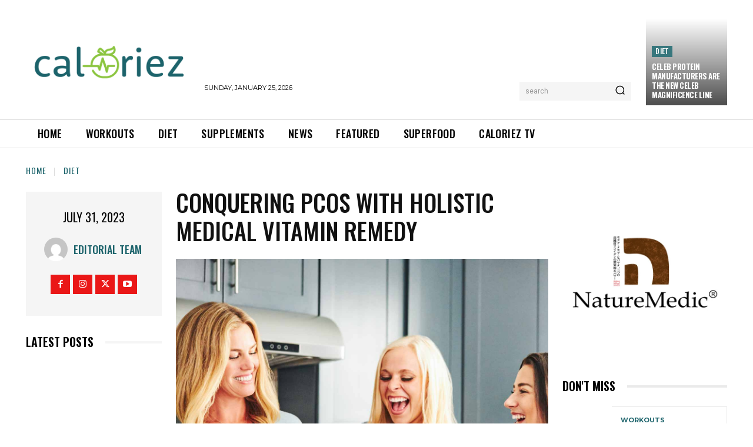

--- FILE ---
content_type: text/css
request_url: https://caloriez.net/wp-content/plugins/youtube-feed-pro/css/sb-youtube.min.css?ver=1.1.2
body_size: 7604
content:
/**************/
/*** LAYOUT ***/
/**************/

/* Feed container */
[id^=sb_youtube_].sb_youtube {
    width: 100%;
    margin: 0 auto;
    padding: 0;
    -webkit-box-sizing: border-box;
    -moz-box-sizing: border-box;
    box-sizing: border-box;
}
[id^=sb_youtube_].sb_youtube * {
    -webkit-box-sizing: border-box;
    -moz-box-sizing: border-box;
    box-sizing: border-box
}
[id^=sb_youtube_].sb_youtube:after,
[id^=sb_youtube_].sb_youtube .sbi_inner_item:after{
    content: "";
    display: table;
    clear: both;
}

/*********************/
/*** STYLE OPTIONS ***/
/*********************/
[id^=sb_youtube_].sb_youtube.sby_fixed_height{
    overflow: hidden;
    overflow-y: auto;
    -webkit-box-sizing: border-box;
    -moz-box-sizing: border-box;
    box-sizing: border-box;
}
[id^=sb_youtube_].sb_youtube .sby_items_wrap{
    width: 100%;
    float: left;
    line-height: 0;
    font-size: 13px;

    -webkit-box-sizing: border-box;
    -moz-box-sizing: border-box;
    box-sizing: border-box;
}

/* Items */
[id^=sb_youtube_].sb_youtube .sby_items_wrap .sby_item,
[id^=sb_youtube_].sb_youtube .sby_player_outer_wrap .sby_video_thumbnail_wrap,
[id^=sb_youtube_].sb_youtube .sby_player_wrap{
    display: -moz-inline-stack;
    display: inline-block;
    vertical-align: top;
    zoom: 1;
    *display: inline;

    max-height: 3000px;
    padding: inherit !important;
    text-decoration: none;
    opacity: 1;
    overflow: hidden;

    -webkit-box-sizing: border-box;
    -moz-box-sizing: border-box;
    box-sizing: border-box;

    -webkit-transition: all 0.5s ease;
    -moz-transition: all 0.5s ease;
    -o-transition: all 0.5s ease;
    -ms-transition: all 0.5s ease;
    transition: all 0.5s ease;
}
[id^=sb_youtube_].sb_youtube .sby_items_wrap .sby_item.sby_no_margin {
    margin: 0 !important;
}
/* Transition items in */
[id^=sb_youtube_].sb_youtube .sby_items_wrap .sby_item.sby_transition{
    opacity: 0;
    max-height: 0;
}

/* Cols */
[id^=sb_youtube_].sb_youtube.sby_col_0 .sby_items_wrap .sby_item{ width: 100%; }
[id^=sb_youtube_].sb_youtube.sby_col_1 .sby_items_wrap .sby_item{ width: 100%; }
[id^=sb_youtube_].sb_youtube.sby_col_2 .sby_items_wrap .sby_item{ width: 50%; }
[id^=sb_youtube_].sb_youtube.sby_col_3 .sby_items_wrap .sby_item{ width: 33.33%; }
[id^=sb_youtube_].sb_youtube.sby_col_4 .sby_items_wrap .sby_item{ width: 25%; }
[id^=sb_youtube_].sb_youtube.sby_col_5 .sby_items_wrap .sby_item{ width: 20%; }
[id^=sb_youtube_].sb_youtube.sby_col_6 .sby_items_wrap .sby_item{ width: 16.66%; }
[id^=sb_youtube_].sb_youtube.sby_col_7 .sby_items_wrap .sby_item{ width: 14.28%; }
[id^=sb_youtube_].sb_youtube.sby_col_8 .sby_items_wrap .sby_item{ width: 12.5%; }
[id^=sb_youtube_].sb_youtube.sby_col_9 .sby_items_wrap .sby_item{ width: 11.11%; }
[id^=sb_youtube_].sb_youtube.sby_col_10 .sby_items_wrap .sby_item{ width: 10%; }

/* Disable mobile layout */
/*
[id^=sb_youtube_].sb_youtube.sby_col_1.sby_disable_mobile .sby_items_wrap .sby_item{ width: 100%; }
[id^=sb_youtube_].sb_youtube.sby_col_2.sby_disable_mobile .sby_items_wrap .sby_item{ width: 50%; }
[id^=sb_youtube_].sb_youtube.sby_col_3.sby_disable_mobile .sby_items_wrap .sby_item{ width: 33.33%; }
[id^=sb_youtube_].sb_youtube.sby_col_4.sby_disable_mobile .sby_items_wrap .sby_item{ width: 25%; }
[id^=sb_youtube_].sb_youtube.sby_col_5.sby_disable_mobile .sby_items_wrap .sby_item{ width: 20%; }
[id^=sb_youtube_].sb_youtube.sby_col_6.sby_disable_mobile .sby_items_wrap .sby_item{ width: 16.66%; }
[id^=sb_youtube_].sb_youtube.sby_col_7.sby_disable_mobile .sby_items_wrap .sby_item{ width: 14.28%; }
[id^=sb_youtube_].sb_youtube.sby_col_8.sby_disable_mobile .sby_items_wrap .sby_item{ width: 12.5%; }
[id^=sb_youtube_].sb_youtube.sby_col_9.sby_disable_mobile .sby_items_wrap .sby_item{ width: 11.11%; }
[id^=sb_youtube_].sb_youtube.sby_col_10.sby_disable_mobile .sby_items_wrap .sby_item{ width: 10%; }
*/
/* Photos */
.sby-screenreader{text-indent: -9999px !important;display: block !important;width: 0 !important;height: 0 !important;line-height: 0 !important;}
[id^=sb_youtube_].sb_youtube .sby_video_thumbnail_wrap,
#sby_lightbox .sby_lb_video_thumbnail_wrap,
[id^=sb_youtube_].sb_youtube .sby_player_outer_wrap {
    box-sizing: border-box;
    width: 100%;
    position: relative;
    float: left;
}
[id^=sb_youtube_].sb_youtube .sby_video_thumbnail,
#sby_lightbox .sby_lb_video_thumbnail,
#sby_lightbox .sby_video_thumbnail{
    display: block;
    position: relative;
    text-decoration: none;
    line-height: 0;
    z-index: 5;
}
[id^=sb_youtube_].sb_youtube .sby_video_thumbnail img,
#sby_lightbox .sby_video_thumbnail img{
    width: 100%;
    height: auto;
    border-radius: 0;
}
[id^=sb_youtube_].sb_youtube .sby_link{
    display: none;
    position: absolute;
    z-index: 1;
    top: 0;
    right: 0;
    bottom: 0;
    left: 0;

    width: 100%;
    padding: 0;
    background: #333;
    background: rgba(0,0,0,0.6);
    text-align: center;
    color: #fff;
    font-size: 12px;
    line-height: 1.1;
    overflow: hidden;
}
[id^=sb_youtube_].sb_youtube .sby_link.sby_default p,
[id^=sb_youtube_].sb_youtube .sby_link.sby_default span,
[id^=sb_youtube_].sb_youtube .sby_link.sby_default a{
    text-shadow: 0px 0px 10px #000;
}
[id^=sb_youtube_].sb_youtube .sby_link .sby_username a,
[id^=sb_youtube_].sb_youtube .sby_link .sby_youtube_link,
[id^=sb_youtube_].sb_youtube .sby_link .sby_hover_bottom,
[id^=sb_youtube_].sb_youtube .sby_link .sby_playbtn,
[id^=sb_youtube_].sb_youtube .sby_link .sby_lightbox_link,
[id^=sb_youtube_].sb_youtube .sby_link .svg-inline--fa.fa-play{
    filter: alpha(opacity=90);
    opacity: 0.9;
}
[id^=sb_youtube_].sb_youtube .sby_link .sby_username a:hover,
[id^=sb_youtube_].sb_youtube .sby_link .sby_youtube_link:hover,
[id^=sb_youtube_].sb_youtube .sby_link .sby_playbtn:hover,
[id^=sb_youtube_].sb_youtube .sby_link .sby_lightbox_link:hover,
[id^=sb_youtube_].sb_youtube .sby_link .svg-inline--fa.fa-play:hover{
    filter: alpha(opacity=100);
    opacity: 1;
}
[id^=sb_youtube_].sb_youtube .sby_link_area{
    position: absolute;
    top: 0;
    right: 0;
    bottom: 0;
    left: 0;
    z-index: 1;
}

[id^=sb_youtube_].sb_youtube .sby_link a{
    padding: 0;
    text-decoration: none;
    color: #ddd;
    color: rgba(255,255,255,0.7);
    line-height: 1.1;
    background: none;

    display: -moz-inline-stack;
    display: inline-block;
    vertical-align: top;
    zoom: 1;
    *display: inline;
}
[id^=sb_youtube_].sb_youtube .sby_link a:hover,
[id^=sb_youtube_].sb_youtube .sby_link a:active{
    color: #fff;
}

[id^=sb_youtube_].sb_youtube .sby_link .sby_lightbox_link{
    display: block;
    /*display: none;*/
    position: absolute;
    z-index: 2;
    top: 50%;
    left: 50%;

    margin-top: -24px;
    margin-left: -21px;
    padding: 0;
    font-size: 49px;
    font-style: normal !important;
}
[id^=sb_youtube_].sb_youtube .sby_type_video .sby_lightbox_link,
[id^=sb_youtube_].sb_youtube .sby_carousel_vid_first .sby_lightbox_link{
    display: none;
}

[id^=sb_youtube_].sb_youtube .sby_link .sby_youtube_link{
    /*float: right;*/
    font-size: 30px;
    position: absolute;
    z-index: 100;
    bottom: 0;
    right: 2px;
    padding: 8px;
}
[id^=sb_youtube_].sb_youtube .sby_link a:hover,
[id^=sb_youtube_].sb_youtube .sby_link a:focus{
    text-decoration: underline;
}

/* Player */
[id^=sb_youtube_].sb_youtube .sby_player_wrap {
    z-index: 1;
    width: 100% !important;
    height: 100% !important;
    position: absolute;
    top: 0;
    left: 0;
}
[id^=sb_youtube_].sb_youtube .sby_player_wrap iframe {
    width: 100% !important;
    height: 100% !important;
}

/* Use CSS for lightbox fade instead of JS */
[id^=sb_youtube_].sb_youtube .sby_thumbnail_hover,
#sby_lightbox .sby_thumbnail_hover{
    box-sizing: border-box;
    opacity: 0;
    display: block;
    position: absolute;
    top: 0;
    right: 0;
    bottom: 0;
    left: 0;
    z-index: 10;
    color: #fff;
    background: #333;
    background: rgba(0,0,0,.6);
    transition: opacity .6s ease-in-out;
    -moz-transition: opacity .6s ease-in-out;
    -webkit-transition: opacity .6s ease-in-out;
}
[id^=sb_youtube_].sb_youtube.sby_layout_list .sby_item_video_thumbnail .sby_thumbnail_hover {
    display: none;
}
[id^=sb_youtube_].sb_youtube .sby_thumbnail_hover_inner,
#sby_lightbox .sby_thumbnail_hover_inner{
    display: inline-block;
    width: 100%;
    height: 100%;
    padding: 10px;
    overflow: hidden;
}
[id^=sb_youtube_].sb_youtube .sby_thumbnail_hover_inner .sby_video_title {
    font-size: 1.2em;
    line-height: 1.2;
}
[id^=sb_youtube_].sb_youtube .sby_video_thumbnail:hover .sby_thumbnail_hover,
#sby_lightbox .sby_video_thumbnail:hover .sby_thumbnail_hover{
    opacity: 1;
    display: block;
    transition: opacity .2s ease-in-out;
    -moz-transition: opacity .2s ease-in-out;
    -webkit-transition: opacity .2s ease-in-out;
}
[id^=sb_youtube_].sb_youtube.sby_layout_list .sby_item_video_thumbnail.sby_video_thumbnail:hover .sby_thumbnail_hover {
    opacity: 0;
    display: none;
    transition: none;
    -moz-transition: none;
    -webkit-transition: none;
}

/* Loader */
[id^=sb_youtube_].sb_youtube .sby_loader{
    width: 20px;
    height: 20px;

    position: relative;
    top: 50%;
    left: 50%;
    margin: -10px 0 0 -10px;
    background-color: #000;
    background-color: rgba(0,0,0,0.5);

    border-radius: 100%;
    -webkit-animation: sby-sk-scaleout 1.0s infinite ease-in-out;
    animation: sby-sk-scaleout 1.0s infinite ease-in-out;
}
[id^=sb_youtube_].sb_youtube br {
    display: none;
}
[id^=sb_youtube_].sb_youtube .sby_caption br,
[id^=sb_youtube_].sb_youtube .sby_bio br{
    display: initial;
}
.sby_footer p {
    display: inline;
    padding: 0;
    margin: 0;
}
/* Loader in button */
[id^=sb_youtube_].sb_youtube .sby_footer .sby_loader,
[id^=sb_youtube_].sb_youtube .sby_item .sby_loader,
[id^=sb_youtube_].sb_youtube .sby_player_outer_wrap .sby_loader{
    position: absolute;
    margin-top: -11px;
    background-color: #fff;
}
[id^=sb_youtube_].sb_youtube .sby_item.sby_player_loading,
[id^=sb_youtube_].sb_youtube .sby_player_outer_wrap.sby_player_loading {
    opacity: .8;
}
@-webkit-keyframes sby-sk-scaleout {
    0% { -webkit-transform: scale(0) }
    100% {
        -webkit-transform: scale(1.0);
        opacity: 0;
    }
}
@keyframes sby-sk-scaleout {
    0% {
        -webkit-transform: scale(0);
        -ms-transform: scale(0);
        transform: scale(0);
    } 100% {
          -webkit-transform: scale(1.0);
          -ms-transform: scale(1.0);
          transform: scale(1.0);
          opacity: 0;
      }
}

[id^=sb_youtube_].sb_youtube .fa-spin,
#sby_lightbox .fa-spin{
    -webkit-animation: fa-spin 2s infinite linear;
    animation: fa-spin 2s infinite linear
}

[id^=sb_youtube_].sb_youtube .fa-pulse,
#sby_lightbox .fa-pulse{
    -webkit-animation: fa-spin 1s infinite steps(8);
    animation: fa-spin 1s infinite steps(8)
}

@-webkit-keyframes fa-spin {
    0% {
        -webkit-transform: rotate(0deg);
        transform: rotate(0deg)
    }
    100% {
        -webkit-transform: rotate(359deg);
        transform: rotate(359deg)
    }
}

@keyframes fa-spin {
    0% {
        -webkit-transform: rotate(0deg);
        transform: rotate(0deg)
    }
    100% {
        -webkit-transform: rotate(359deg);
        transform: rotate(359deg)
    }
}

/* HEADER */
[id^=sb_youtube_].sb_youtube .sb_youtube_header{
    float: left;
    clear: both;
    margin: 0 0 15px 0;
    padding: 0;
    line-height: 1.2;
    width: 100%;
}
[id^=sb_youtube_].sb_youtube .sb_youtube_header a{
    float: left;
    display: block;
    width: 100%;
    min-width: 100%;
    text-decoration: none;
    transition: color 0.5s ease;
}
/** Medium Header */
/* Only use medium & large headers on devices above 480px */
@media all and (min-width: 480px){
    [id^=sb_youtube_].sb_youtube .sb_youtube_header.sby_medium .sby_header_img {
        width: 80px;
        height: 80px;
        border-radius: 40px;
    }
    [id^=sb_youtube_].sb_youtube .sb_youtube_header.sby_medium .sby_header_img img {
        width: 80px;
        height: 80px;
        border-radius: 40px;
    }
    [id^=sb_youtube_].sb_youtube .sb_youtube_header.sby_medium .sby_header_text h3 {
        font-size: 16px;
    }
    [id^=sb_youtube_].sb_youtube .sb_youtube_header.sby_medium .sby_header_text .sby_bio_info,
    [id^=sb_youtube_].sb_youtube .sb_youtube_header.sby_medium .sby_header_text .sby_bio{
        font-size: 13px;
    }
    [id^=sb_youtube_].sb_youtube .sb_youtube_header.sby_medium .sby_header_text h3,
    [id^=sb_youtube_].sb_youtube .sb_youtube_header.sby_medium .sby_header_text .sby_bio_info,
    [id^=sb_youtube_].sb_youtube .sb_youtube_header.sby_medium .sby_header_text .sby_bio{
        margin-left: 95px !important;
        line-height: 1.4
    }
    [id^=sb_youtube_].sb_youtube .sb_youtube_header.sby_medium .sby_header_text h3{
        margin-right: -85px !important;
    }
    [id^=sb_youtube_].sb_youtube .sb_youtube_header.sby_medium .sby_header_text .sby_bio_info{
        margin-top: 4px !important;
    }
    [id^=sb_youtube_].sb_youtube .sb_youtube_header.sby_medium .sby_header_text.sby_no_bio h3{
        padding-top: 20px !important;
    }
    /** Large Header */
    [id^=sb_youtube_].sb_youtube .sb_youtube_header.sby_large .sby_header_img {
        width: 120px;
        height: 120px;
        border-radius: 60px;
    }
    [id^=sb_youtube_].sb_youtube .sb_youtube_header.sby_large .sby_header_img img {
        width: 120px;
        height: 120px;
        border-radius: 60px;
    }
    [id^=sb_youtube_].sb_youtube .sb_youtube_header.sby_large .sby_header_text h3 {
        font-size: 28px;
    }
    [id^=sb_youtube_].sb_youtube .sb_youtube_header.sby_large .sby_header_text .sby_bio_info,
    [id^=sb_youtube_].sb_youtube .sb_youtube_header.sby_large .sby_header_text .sby_bio{
        font-size: 13px;
    }
    [id^=sb_youtube_].sb_youtube .sb_youtube_header.sby_large .sby_header_text h3,
    [id^=sb_youtube_].sb_youtube .sb_youtube_header.sby_large .sby_header_text .sby_bio_info,
    [id^=sb_youtube_].sb_youtube .sb_youtube_header.sby_large .sby_header_text .sby_bio{
        margin-left: 140px !important;
        line-height: 1.5;
    }
    [id^=sb_youtube_].sb_youtube .sb_youtube_header.sby_large .sby_header_text h3{
        margin-right: -120px !important;
    }
    [id^=sb_youtube_].sb_youtube .sb_youtube_header.sby_large .sby_header_text .sby_bio_info{
        margin-top: 12px !important;
    }
    [id^=sb_youtube_].sb_youtube .sb_youtube_header.sby_large .sby_header_text.sby_no_bio h3{
        padding-top: 32px !important;
    }
}

/* Header profile pic */
[id^=sb_youtube_].sb_youtube .sb_youtube_header .sby_header_img{
    float: left;
    position: relative;
    width: 50px;
    margin: 0 0 0 -100% !important;
    overflow: hidden;

    -moz-border-radius: 40px;
    -webkit-border-radius: 40px;
    border-radius: 40px;
}
[id^=sb_youtube_].sb_youtube .sb_youtube_header .sby_header_img img{
    float: left;
    margin: 0 !important;
    padding: 0 !important;
    border: none !important;

    -moz-border-radius: 40px;
    -webkit-border-radius: 40px;
    border-radius: 40px;
}
/* Profile pic hover */
/* Profile pic hover */
[id^=sb_youtube_].sb_youtube .sb_youtube_header .sby_header_img_hover{
    opacity: 0;
    position: absolute;
    width: 100%;
    top: 0;
    bottom: 0;
    left: 0;
    text-align: center;
    color: #fff;
    background: rgba(0,0,0,0.75);
}

[id^=sb_youtube_].sb_youtube .sb_youtube_header .sby_new_logo{
    position: absolute;
    top: 50%;
    left: 50%;
    margin-top: -12px;
    margin-left: -12px;
    width: 24px;
    height: 24px;
    font-size: 24px;
}
[id^=sb_youtube_].sb_youtube .sb_youtube_header .sby_header_img_hover i {
    overflow: hidden;
    background: url('../img/small-logo.png') no-repeat 0 0;
}
[id^=sb_youtube_].sb_youtube .sb_youtube_header .sby_header_img_hover{
    z-index: 2;
    transition: opacity 0.4s ease-in-out;
}
[id^=sb_youtube_].sb_youtube .sb_youtube_header .sby_fade_in{
    opacity: 1;
    transition: opacity 0.2s ease-in-out;
}
[id^=sb_youtube_].sb_youtube .sb_youtube_header .sby_header_img_hover{
    position: absolute;
    width: 100%;
    top: 0;
    bottom: 0;
    left: 0;
    text-align: center;
    color: #fff;
    background: rgba(0,0,0,0.75);

    -ms-filter: "progid:DXImageTransform.Microsoft.Alpha(Opacity=0)";
    filter: alpha(opacity=0);
    -moz-opacity: 0;
    -khtml-opacity: 0;
    opacity: 0;
    border-radius: 40px;
    transition: opacity 0.2s;
}
/* Fade the Youtube icon in when hovering on the header */
[id^=sb_youtube_].sb_youtube .sb_youtube_header a:hover .sby_header_img_hover,
[id^=sb_youtube_].sb_youtube .sb_youtube_header a:focus .sby_header_img_hover{
    opacity: 1;
}
/* Header text */
[id^=sb_youtube_].sb_youtube .sb_youtube_header .sby_header_text{
    float: left;
    width: 100%;
    padding-top: 5px;
}
[id^=sb_youtube_].sb_youtube .sb_youtube_header .sby_header_text .sby_bio,
[id^=sb_youtube_].sb_youtube .sb_youtube_header .sby_header_text h3{
    float: left;
    clear: both;
    width: auto;
    margin: 0 0 0 60px !important;
    padding: 0 !important;
}
[id^=sb_youtube_].sb_youtube .sb_youtube_header h3{
    font-size: 16px;
    line-height: 1.3;
}
[id^=sb_youtube_].sb_youtube .sb_youtube_header p{
    font-size: 13px;
    line-height: 1.3;
    margin: 0;
    padding: 0;
}
[id^=sb_youtube_].sb_youtube p:empty { display: none; }
[id^=sb_youtube_].sb_youtube .sb_youtube_header .sby_header_text img.emoji{
    margin-right: 3px !important;
}

/* No bio */
[id^=sb_youtube_].sb_youtube .sb_youtube_header .sby_header_text.sby_no_bio h3{
    padding-top: 9px !important;
}
[id^=sb_youtube_].sb_youtube .sb_youtube_header .sby_header_text.sby_no_bio .sby_bio_info{
    clear: both;
}

/* No bio has sub */
[id^=sb_youtube_].sb_youtube .sb_youtube_header .sby_header_text.sby_no_bio.sby_has_sub h3{
    padding-top: 0px !important;
}


/* Buttons */
[id^=sb_youtube_].sb_youtube .sby_footer{
    float: left;
    clear: both;
    width: 100%;
    text-align: center;
}
[id^=sb_youtube_].sb_youtube .sby_footer .fa-spinner{
    display: none;
    position: absolute;
    top: 50%;
    left: 50%;
    margin: -8px 0 0 -7px;
    font-size: 15px;
}
[id^=sb_youtube_].sb_youtube .sby_footer{
    opacity: 1;
    transition: all 0.5s ease-in;
}
[id^=sb_youtube_].sb_youtube .sby_load_btn .sby_btn_text, [id^=sb_youtube_].sb_youtube .sby_load_btn .sby_loader{
    opacity: 1;
    transition: all 0.1s ease-in;
}
[id^=sb_youtube_].sb_youtube .sby_hidden{
    opacity: 0 !important;
}
[id^=sb_youtube_].sb_youtube .sby_footer .sby_load_btn,
[id^=sb_youtube_].sb_youtube .sby_follow_btn a,
[id^=sb_youtube_].sb_youtube .sby_btn a,
#sby_lightbox .sby_btn a{
    display: -moz-inline-stack;
    display: inline-block;
    vertical-align: top;
    zoom: 1;
    *display: inline;

    padding: 7px 14px;
    margin: 5px auto 0 auto;
    background: #333;
    border: none;
    color: #fff;
    text-decoration: none;
    font-size: 13px;
    line-height: 1.5;

    -moz-border-radius: 4px;
    -webkit-border-radius: 4px;
    border-radius: 4px;

    -webkit-box-sizing: border-box;
    -moz-box-sizing: border-box;
    box-sizing: border-box;
}
[id^=sb_youtube_].sb_youtube .sby_btn .sby_cta_button,
#sby_lightbox .sby_btn .sby_cta_button {
    font-size: 16px;
}
[id^=sb_youtube_].sb_youtube .sby_footer .sby_load_btn {
    position: relative;
}
/* Follow button */
[id^=sb_youtube_].sb_youtube .sby_follow_btn,
[id^=sb_youtube_].sb_youtube .sby_btn,
#sby_lightbox .sby_btn{
    display: -moz-inline-stack;
    display: inline-block;
    vertical-align: top;
    zoom: 1;
    *display: inline;
    text-align: center;
}
[id^=sb_youtube_].sb_youtube .sby_follow_btn.sby_top{
    display: block;
    margin-bottom: 5px;
}
[id^=sb_youtube_].sb_youtube .sby_follow_btn a,
[id^=sb_youtube_].sb_youtube .sby_btn .sby_cta_button,
#sby_lightbox .sby_btn .sby_cta_button{
    background: #408bd1;
    color: #fff;
}
[id^=sb_youtube_].sb_youtube .sby_follow_btn a,
[id^=sb_youtube_].sb_youtube .sby_follow_btn a,
[id^=sb_youtube_].sb_youtube .sby_footer .sby_load_btn,
[id^=sb_youtube_].sb_youtube .sby_btn a,
#sby_lightbox .sby_btn a{
    transition: all 0.1s ease-in;
}
/* Hover state for default colors */
[id^=sb_youtube_].sb_youtube .sby_footer .sby_load_btn:hover{
    outline: none;
    box-shadow: inset 0 0 20px 20px rgba(255,255,255,0.25);
}
[id^=sb_youtube_].sb_youtube .sby_follow_btn a:hover,
[id^=sb_youtube_].sb_youtube .sby_follow_btn a:focus,
[id^=sb_youtube_].sb_youtube .sby_btn a:hover,
#sby_lightbox .sby_btn a:focus,
[id^=sb_youtube_].sb_youtube .sby_btn .sby_cta_button:hover,
#sby_lightbox .sby_btn .sby_cta_button:hover,
[id^=sb_youtube_].sb_youtube .sby_btn .sby_cta_button:focus,
#sby_lightbox .sby_btn .sby_cta_button:focus{
    outline: none;
    box-shadow: inset 0 0 10px 20px #359dff;
}
/* If a custom color is applied then just use opacity for the hover effect */
[id^=sb_youtube_].sb_youtube .sby_follow_btn.sby_custom a:hover,
[id^=sb_youtube_].sb_youtube .sby_follow_btn.sby_custom a:focus,
[id^=sb_youtube_].sb_youtube .sby_footer .sby_load_btn.sby_custom:hover,
[id^=sb_youtube_].sb_youtube .sby_btn.sby_custom a:hover,
#sby_lightbox .sby_btn.sby_custom a:focus,
[id^=sb_youtube_].sb_youtube .sby_btn.sby_custom .sby_cta_button:hover,
#sby_lightbox .sby_btn.sby_custom .sby_cta_button:hover,
[id^=sb_youtube_].sb_youtube .sby_btn.sby_custom .sby_cta_button:focus,
#sby_lightbox .sby_btn.sby_custom .sby_cta_button:focus{
    box-shadow: inset 0 0 20px 20px rgba(255,255,255,0.15);
}
/* Active state */
[id^=sb_youtube_].sb_youtube .sby_follow_btn a:active,
[id^=sb_youtube_].sb_youtube .sby_footer .sby_load_btn:active,
[id^=sb_youtube_].sb_youtube .sby_btn a:active,
#sby_lightbox .sby_btn a:active{
    box-shadow: inset 0 0 10px 20px rgba(0,0,0,0.3);
}

[id^=sb_youtube_].sb_youtube .sby_follow_btn .fa,
[id^=sb_youtube_].sb_youtube .sby_follow_btn svg{
    margin-bottom: -1px;
    margin-right: 7px;
    font-size: 15px;
}
[id^=sb_youtube_].sb_youtube .sby_follow_btn svg{
    vertical-align: -.125em;
}
[id^=sb_youtube_].sb_youtube .sby_footer .sby_follow_btn{
    margin-left: 5px;
}

/* Media queries */
@media all and (max-width: 640px){
    /* Make 3-6 cols into 2 col */
    [id^=sb_youtube_].sb_youtube.sby_col_3.sby_mob_col_auto .sby_items_wrap .sby_item,
    [id^=sb_youtube_].sb_youtube.sby_col_4.sby_mob_col_auto .sby_items_wrap .sby_item,
    [id^=sb_youtube_].sb_youtube.sby_col_5.sby_mob_col_auto .sby_items_wrap .sby_item,
    [id^=sb_youtube_].sb_youtube.sby_col_6.sby_mob_col_auto .sby_items_wrap .sby_item{
        width: 50%;
    }
    /* Make 7-10 cols into 4 col */
    [id^=sb_youtube_].sb_youtube.sby_col_7 .sby_items_wrap .sby_item,
    [id^=sb_youtube_].sb_youtube.sby_col_8 .sby_items_wrap .sby_item,
    [id^=sb_youtube_].sb_youtube.sby_col_9 .sby_items_wrap .sby_item,
    [id^=sb_youtube_].sb_youtube.sby_col_10 .sby_items_wrap .sby_item,
    [id^=sb_youtube_].sb_youtube.sby_col_7.sby_mob_col_auto .sby_items_wrap .sby_item,
    [id^=sb_youtube_].sb_youtube.sby_col_8.sby_mob_col_auto .sby_items_wrap .sby_item,
    [id^=sb_youtube_].sb_youtube.sby_col_9.sby_mob_col_auto .sby_items_wrap .sby_item,
    [id^=sb_youtube_].sb_youtube.sby_col_10.sby_mob_col_auto .sby_items_wrap .sby_item{
        width: 25%;
    }
    [id^=sb_youtube_].sb_youtube.sby_col_2 .sby_items_wrap .sby_item{ width: 50%; }
    [id^=sb_youtube_].sb_youtube.sby_col_3 .sby_items_wrap .sby_item{ width: 33.33%; }
    [id^=sb_youtube_].sb_youtube.sby_col_4 .sby_items_wrap .sby_item{ width: 25%; }
    [id^=sb_youtube_].sb_youtube.sby_col_5 .sby_items_wrap .sby_item{ width: 20%; }
    [id^=sb_youtube_].sb_youtube.sby_col_6 .sby_items_wrap .sby_item{ width: 16.66%; }
    [id^=sb_youtube_].sb_youtube.sby_col_7 .sby_items_wrap .sby_item{ width: 14.28%; }
    [id^=sb_youtube_].sb_youtube.sby_col_8 .sby_items_wrap .sby_item{ width: 12.5%; }
    [id^=sb_youtube_].sb_youtube.sby_col_9 .sby_items_wrap .sby_item{ width: 11.11%; }
    [id^=sb_youtube_].sb_youtube.sby_col_10 .sby_items_wrap .sby_item{ width: 10%; }
    /* On mobile make the min-width 100% */
    [id^=sb_youtube_].sb_youtube.sby_width_resp{
        width: 100% !important;
    }
}
@media all and (max-width: 480px){
    /* Make all cols into 1 col */
    [id^=sb_youtube_].sb_youtube.sby_col_3.sby_mob_col_auto .sby_items_wrap .sby_item,
    [id^=sb_youtube_].sb_youtube.sby_col_4.sby_mob_col_auto .sby_items_wrap .sby_item,
    [id^=sb_youtube_].sb_youtube.sby_col_5.sby_mob_col_auto .sby_items_wrap .sby_item,
    [id^=sb_youtube_].sb_youtube.sby_col_6.sby_mob_col_auto .sby_items_wrap .sby_item,
    [id^=sb_youtube_].sb_youtube.sby_col_7.sby_mob_col_auto .sby_items_wrap .sby_item,
    [id^=sb_youtube_].sb_youtube.sby_col_8.sby_mob_col_auto .sby_items_wrap .sby_item,
    [id^=sb_youtube_].sb_youtube.sby_col_9.sby_mob_col_auto .sby_items_wrap .sby_item,
    [id^=sb_youtube_].sb_youtube.sby_col_10.sby_mob_col_auto .sby_items_wrap .sby_item,
    [id^=sb_youtube_].sb_youtube.sby_mob_col_1 .sby_items_wrap .sby_item{
        width: 100%;
    }
    [id^=sb_youtube_].sb_youtube.sby_mob_col_2 .sby_items_wrap .sby_item{ width: 50%; }
    [id^=sb_youtube_].sb_youtube.sby_mob_col_3 .sby_items_wrap .sby_item{ width: 33.33%; }
    [id^=sb_youtube_].sb_youtube.sby_mob_col_4 .sby_items_wrap .sby_item{ width: 25%; }
    [id^=sb_youtube_].sb_youtube.sby_mob_col_5 .sby_items_wrap .sby_item{ width: 20%; }
    [id^=sb_youtube_].sb_youtube.sby_mob_col_6 .sby_items_wrap .sby_item{ width: 16.66%; }
    [id^=sb_youtube_].sb_youtube.sby_mob_col_7 .sby_items_wrap .sby_item{ width: 14.28%; }
}

/* --- Lightbox --- */

.sby_lightboxOverlay {
    position: absolute;
    top: 0;
    left: 0;
    z-index: 9999;
    background-color: black;
    filter: progid:DXImageTransform.Microsoft.Alpha(Opacity=80);
    opacity: 0.9;
    display: none;
}
.sby_lightbox {
    position: absolute;
    left: 0;
    width: 100%;
    z-index: 10000;
    line-height: 0;
    font-weight: normal;
}
.sby_lightbox .sby_lb-image {
    display: block;
    height: auto;
    max-width: inherit;
    -webkit-border-radius: 3px;
    -moz-border-radius: 3px;
    -ms-border-radius: 3px;
    -o-border-radius: 3px;
    border-radius: 3px;
}
.sby_lightbox a:hover,
.sby_lightbox a:focus,
.sby_lightbox a:active{
    outline: none;
}
.sby_lightbox a img {
    border: none;
}
.sby_lb-outerContainer {
    position: relative;
    background-color: #000;
    *zoom: 1;
    width: 250px;
    height: 250px;
    margin: 0 auto 5px auto;
    -webkit-border-radius: 3px;
    -moz-border-radius: 3px;
    -ms-border-radius: 3px;
    -o-border-radius: 3px;
    border-radius: 3px;
}
.sby_lb-outerContainer:after {
    content: "";
    display: table;
    clear: both;
}
.sby_lb-container {
    position: relative;
    padding: 4px;
    top: 0;
    left: 0;
    width: 100%;
    height: 100%;
    bottom: 0;
    right: 0;

    -webkit-border-radius: 3px;
    -moz-border-radius: 3px;
    -ms-border-radius: 3px;
    -o-border-radius: 3px;
    border-radius: 3px;
}
.sby_lb-loader {
    position: absolute;
    top: 43%;
    left: 0;
    height: 25%;
    width: 100%;
    text-align: center;
    line-height: 0;
}
.sby_lb-cancel {
    display: block;
    width: 32px;
    height: 32px;
    margin: 0 auto;
    background-color: #666;
    background-color: rgba(255,255,255,0.5);

    border-radius: 100%;
    -webkit-animation: ctf-sk-scaleout 1.0s infinite ease-in-out;
    animation: ctf-sk-scaleout 1.0s infinite ease-in-out;
}


.sby_lb-nav {
    /*position: absolute;*/
    top: 0;
    left: 0;
    /*height: 100%;*/
    width: 100%;
    z-index: 10;
    /*pointer-events: none;*/
}
.sby_lb-container > .nav {
    left: 0;
}
.sby_lb-nav a {
    position: absolute;
    z-index: 100;
    top: 0;
    height: 90%;
    outline: none;
    background-image: url('[data-uri]');
}


/* Arrows */
.sby_lb-prev, .sby_lb-next {
    height: 100%;
    cursor: pointer;
    display: block;
}
.sby_lb-nav a.sby_lb-prev {
    /*width: 30%;*/
    width: 50px;
    left: -70px;
    padding-left: 10px;
    padding-right: 10px;
    float: left;

    filter: progid:DXImageTransform.Microsoft.Alpha(Opacity=0.5);
    opacity: 0.5;
    -webkit-transition: opacity 0.2s;
    -moz-transition: opacity 0.2;
    -o-transition: opacity 0.2s;
    transition: opacity 0.2s;

}

.sby_lb-nav a.sby_lb-prev:hover {
    filter: progid:DXImageTransform.Microsoft.Alpha(Opacity=100);
    opacity: 1;
}

.sby_lb-nav a.sby_lb-next {
    /*width: 30%;*/
    width: 50px;
    right: -70px;
    padding-left: 10px;
    padding-right: 10px;
    float: right;

    filter: progid:DXImageTransform.Microsoft.Alpha(Opacity=0.5);
    opacity: 0.5;
    -webkit-transition: opacity 0.2s;
    -moz-transition: opacity 0.2s;
    -o-transition: opacity 0.2s;
    transition: opacity 0.2s;

}

.sby_lb-nav a.sby_lb-next:hover {
    filter: progid:DXImageTransform.Microsoft.Alpha(Opacity=100);
    opacity: 1;
}

.sby_lb-nav span{
    display: block;
    top: 55%;
    position: absolute;
    left: 20px;
    width: 34px;
    height: 45px;
    margin: -25px 0 0 0;
    background: url(../img/sby-sprite.png) no-repeat;
}
.sby_lb-nav a.sby_lb-prev span{
    background-position: -53px 0;
}
.sby_lb-nav a.sby_lb-next span{
    left: auto;
    right: 20px;
    background-position: -18px 0;
}


.sby_lb-dataContainer {
    margin: 0 auto;
    padding-top: 5px;
    *zoom: 1;
    width: 100%;
    font-family: "Open Sans", Helvetica, Arial, sans-serif;

    -moz-border-radius-bottomleft: 4px;
    -webkit-border-bottom-left-radius: 4px;
    border-bottom-left-radius: 4px;
    -moz-border-radius-bottomright: 4px;
    -webkit-border-bottom-right-radius: 4px;
    border-bottom-right-radius: 4px;
}
.sby_lb-dataContainer:after {
    content: "";
    display: table;
    clear: both;
}
.sby_lb-data {
    padding: 0 4px;
    color: #ccc;
}
.sby_lb-data .sby_lb-details {
    width: 85%;
    float: left;
    text-align: left;
    line-height: 1.1;
}
.sby_lb-data .sby_lb-caption {
    float: left;
    font-size: 13px;
    font-weight: normal;
    line-height: 1.3;
    padding-bottom: 3px;
    color: #ccc;

    word-wrap: break-word;
    -webkit-hyphens: auto;
    -moz-hyphens: auto;
    hyphens: auto;
}
.sby_lb-data .sby_lb-caption a,
.sby_lb-data .sby_lb-caption .ctf-screename-sep{
    color: #ccc;
    font-weight: bold;
    text-decoration: none;
}
.sby_lb-data .sby_lb-caption a:hover{
    color: #fff;
    text-decoration: underline;
}
.sby_lb-data .sby_lb-caption .sby_lightbox_username{
    float: left;
    width: 100%;
    color: #ccc;
    padding-bottom: 0;
    display: block;
    margin: 0 0 5px 0;
}
.sby_lb-data .sby_lb-caption .sby_lightbox_username{
    color: #ccc;
}
.sby_lb-data .sby_lb-caption .sby_lightbox_username:hover p{
    color: #fff;
    text-decoration: underline;
}
.sby_lightbox .sby_lightbox_username img {
    float: left;
    border: none;
    width: 48px;
    height: 48px;
    margin-right: 10px;
    background: #666;

    -moz-border-radius: 5px;
    -webkit-border-radius: 5px;
    border-radius: 5px;
}
.sby_lightbox_username p{
    float: left;
    margin: 0;
    padding: 0;
    color: #ccc;
    line-height: 32px;
    font-weight: bold;
    font-size: 13px;
    text-align: left;
}

.sby_lb-data .ctf-caption-text{
    width: 100%;
    margin-left: 58px;
    padding-top: 3px;
}
.sby_lb-data .sby_lb-caption .ctf-tweet-date,
.sby_lb-data .sby_lb-caption .ctf-author-screenname{
    font-weight: normal;
}
.sby_lb-data .sby_lb-info{
    width: 100%;
    float: left;
    clear: both;
}
.sby_lb-data .sby_lb-number {
    display: block;
    float: left;
    clear: both;
    padding: 5px 0 15px 0;
    font-size: 12px;
    color: #999999;
}
.sby_lb-data .sby_lb-close {
    display: block;
    float: right;
    width: 30px;
    height: 30px;
    background: url(../img/close.png) top right no-repeat;
    text-align: right;
    outline: none;
    filter: progid:DXImageTransform.Microsoft.Alpha(Opacity=70);
    opacity: 0.7;
    -webkit-transition: opacity 0.2s;
    -moz-transition: opacity 0.2s;
    -o-transition: opacity 0.2s;
    transition: opacity 0.2s;
}
.sby_lb-data .sby_lb-close:hover {
    cursor: pointer;
    filter: progid:DXImageTransform.Microsoft.Alpha(Opacity=100);
    opacity: 1;
}

/* Lightbox video - must go after lighbox CSS */
/* Leave a gap at the bottom of the nav for video controls */
.sby_lb-nav {
    height: auto;
}
/* Remove 4px padding from lightbox container so video lines up */
.sby_lb-container{
    padding: 0;
}
.sby_lb-container iframe {
    position: absolute;
    top: 0;
    left:0;
    width: 100%;
    height: 100%;
    z-index: 1;
}
/* Lightbox action links */
#sby_lightbox .sby_lightbox_action{
    float: left;
    /*clear: both;*/
    position: relative;
    padding: 0 0 0 10px;
    margin: 5px 0 0 10px;
    border-left: 1px solid #666;
    font-size: 12px;
}
#sby_lightbox .sby_lightbox_action a{
    display: block;
    float: left;
    color: #999;
    text-decoration: none;
}
#sby_lightbox .sby_lightbox_action a:hover,
#sby_lightbox .sby_lightbox_action a:focus{
    color: #fff;
}
#sby_lightbox .sby_lightbox_action .fa,
#sby_lightbox .sby_lightbox_action svg {
    margin-right: 5px;
}
#sby_lightbox .sby_lightbox_action.sby_youtube .fa {
    font-size: 13px;
}
#sby_lightbox .sby_tooltip_social a svg {
    font-size: 19px;
    padding: 3px 4px;
    margin: auto;
}
/* Lightbox tooltip */
#sby_lightbox .sby_lightbox_tooltip{
    display: none;
    position: absolute;
    width: 100px;
    bottom: 22px;
    left: 0;
    padding: 5px 10px;
    margin: 0;
    background: rgba(255,255,255,0.9);
    color: #222;
    font-size: 12px;
    line-height: 1.3;

    -moz-border-radius: 4px;
    -webkit-border-radius: 4px;
    border-radius: 4px;

    box-shadow: 0 0 10px rgba(0,0,0,0.4);
    -moz-box-shadow: 0 0 10px rgba(0,0,0,0.4);
    -webkit-box-shadow: 0 0 10px rgba(0,0,0,0.4);

    -webkit-box-sizing: border-box;
    -moz-box-sizing: border-box;
    box-sizing: border-box;
}
#sby_lightbox .sby_lightbox_tooltip .fa-play{
    position: absolute;
    font-size: 8px;
    bottom: -6px;
    left: 36px;
    color: rgba(255,255,255,0.9);
}
#sby_lightbox .sby_tooltip_social a .fa{
    font-size: 16px;
    margin: 0;
    padding: 5px;
}
#sby_lightbox .sby_tooltip_social a#sby_facebook_icon .fa,
#sby_lightbox .sby_tooltip_social a#sby_twitter_icon .fa,
#sby_lightbox .sby_tooltip_social a#sby_pinterest_icon .fa{
    padding-top: 4px;
    font-size: 18px;
}

/* Hide photos tooltip */
#sby_lightbox #sby_mod_box{
    width: 280px;
    padding: 5px 10px 7px 10px;
}
/* Social icons tooltip */
#sby_lightbox .sby_tooltip_social{
    width: 172px;
    padding: 5px 5px 4px 5px;
}
#sby_lightbox .sby_tooltip_social a{
    color: #333;

    -moz-border-radius: 4px;
    -webkit-border-radius: 4px;
    border-radius: 4px;
}
#sby_lightbox .sby_lightbox_action #sby_facebook_icon:hover{ background: #3b5998; }
#sby_lightbox .sby_lightbox_action #sby_twitter_icon:hover{ background: #00aced; }
#sby_lightbox .sby_lightbox_action #sby_google_icon:hover{ background: #dd4b39; }
#sby_lightbox .sby_lightbox_action #sby_linkedin_icon:hover{ background: #007bb6; }
#sby_lightbox .sby_lightbox_action #sby_pinterest_icon:hover{ background: #cb2027; }
#sby_lightbox .sby_lightbox_action #sby_email_icon:hover{ background: #333; }

.sby_lb-outerContainer, .sby_lb-dataContainer{
    min-width: 450px;
}
@media all and (max-width: 450px){
    .sby_lb-outerContainer, .sby_lb-dataContainer {
        min-width: 0; /* Remove min-width on lightbox on mobile */
    }
}
.sby_lightbox .sby_lb-image {
    display: block;
    height: auto;
    max-width: inherit;
    margin: 0 auto;
    -webkit-border-radius: 0;
    -moz-border-radius: 0;
    -ms-border-radius: 0;
    -o-border-radius: 0;
    border-radius: 0;
}

/* Mod only error msgs */
#sby_mod_error{
    display: none;
    border: 1px solid #ddd;
    background: #eee;
    color: #333;
    margin: 10px 0 0;
    padding: 10px 15px;
    font-size: 13px;
    text-align: center;
    clear: both;

    -moz-border-radius: 4px;
    -webkit-border-radius: 4px;
    border-radius: 4px;
}
#sby_mod_error p{
    padding: 5px 0 !important;
    margin: 0 !important;
    line-height: 1.3 !important;
}
#sby_mod_error ol,
#sby_mod_error ul{
    padding: 5px 0 5px 20px !important;
    margin: 0 !important;
}
#sby_mod_error li{
    padding: 1px 0 !important;
    margin: 0 !important;
}
#sby_mod_error span{
    font-size: 12px;
}

/* SVGs */
[id^=sb_youtube_].sb_youtube svg:not(:root).svg-inline--fa,
[id^=sb_youtube_].sb_youtube_lightbox svg:not(:root).svg-inline--fa{
    box-sizing: unset;
    overflow: visible;
    width: 1em;
}
[id^=sb_youtube_].sb_youtube .svg-inline--fa.fa-w-16,
[id^=sb_youtube_].sb_youtube .svg-inline--fa.fa-w-16{
    width: 16px;
}
[id^=sb_youtube_].sb_youtube .svg-inline--fa,
[id^=sb_youtube_].sb_youtube_lightbox .svg-inline--fa{
    display: inline-block;
    font-size: inherit;
    height: 1em;
    overflow: visible;
    vertical-align: -.125em;
}

[id^=sb_youtube_].sb_youtube.sby_player_loaded .sby_player_outer_wrap .sby_video_thumbnail,
[id^=sb_youtube_].sb_youtube.sby_player_loaded.sby_layout_list .sby_video_thumbnail{
    z-index: -1 !important;
}

/**************/
/*** LAYOUT ***/
/**************/

/* Meta area */
[id^=sb_youtube_].sb_youtube .sby_info p {
    width: 100%;
    clear: both;
    padding: 5px 5px 2px 5px!important;
    margin: 0;
    line-height: 1.2;
    -webkit-box-sizing: border-box;
    -moz-box-sizing: border-box;
    box-sizing: border-box
}
[id^=sb_youtube_].sb_youtube .sby_caption,
[id^=sb_youtube_].sb_youtube .sby_video_title,
[id^=sb_youtube_].sb_youtube .sby_date,
[id^=sb_youtube_].sb_youtube .sby_ls_message,
#sby_lightbox .sby_video_title {
    word-wrap: break-word;
    -webkit-hyphens: auto;
    -moz-hyphens: auto;
    hyphens: auto;
}
[id^=sb_youtube_].sb_youtube .sby_info > p,
[id^=sb_youtube_].sb_youtube .sby_caption_wrap,
[id^=sb_youtube_].sb_youtube .sby_thumbnail_hover_inner > p {
    padding: 0 !important;
    margin-top: 0;
    line-height: 1.3;
    font-size: 1em;
}
[id^=sb_youtube_].sb_youtube .sby_info .sby_video_title_wrap{
    font-size: 1.2em;
}
[id^=sb_youtube_].sb_youtube .sby_ls_message_wrap,
[id^=sb_youtube_].sb_youtube .sby_thumbnail_hover_inner .sby_ls_message_wrap {
    display: block;
    line-height: 1;
}
[id^=sb_youtube_].sb_youtube .sby_ls_message {
    display: inline-block;
    padding: 3px 5px;

    background: #408bd1;
    color: #fff;
    font-weight: 700;
    line-height: 1;
    border-radius: 5px;

    transition: all 0.1s ease-in;
}
[id^=sb_youtube_].sb_youtube .sby_video_title {
    font-weight: 700;
}
[id^=sb_youtube_].sb_youtube .sby_info .sby_meta {
    margin-bottom: 10px;
}
[id^=sb_youtube_].sb_youtube .sby_info .sby_stats,
[id^=sb_youtube_].sb_youtube .sby_info .sby_ls_message_wrap {
    margin-bottom: 8px;

}
[id^=sb_youtube_].sb_youtube .sby_meta > span + span:before {
    content: "•";
    margin: 0 4px;
}
[id^=sb_youtube_].sb_youtube .sby_meta span,
[id^=sb_youtube_].sb_youtube .sby_stats span{
    font-size: 1em;
    white-space: nowrap;
}
[id^=sb_youtube_].sb_youtube .sby_stats > span {
    margin-right: 8px;
}
[id^=sb_youtube_].sb_youtube .sby_info {
    width: 100%;
    float: left;
    clear: both;
    margin-top: 10px;
    text-decoration: none;
    color: #666;
    text-align: center
}
[id^=sb_youtube_].sb_youtube .sby_no_space {
    margin: 0;
    padding: 0;
}
[id^=sb_youtube_].sb_youtube .sby_item_caption_wrap {
    color: #666;
    text-align: center;
}

/* Play Button */
[id^=sb_youtube_].sb_youtube .sby_video_thumbnail:hover .sby_play_btn {
    opacity: .5;
}
[id^=sb_youtube_].sb_youtube .sby_play_btn {
    position: absolute;
    z-index: 1;
    left: 50%;
    bottom: 50%;
    top: 50%;
    right: 50%;
    margin-top: -18px;
    margin-left: -18px;
    color: #fff;
    width: 36px;
    opacity: 1;
    transition: opacity .2s ease-in-out;
    -moz-transition: opacity .2s ease-in-out;
    -webkit-transition: opacity .2s ease-in-out;
}
[id^=sb_youtube_].sb_youtube .sby_play_btn svg:not(:root).svg-inline--fa{
    width: 36px;
    height: auto;
}

[id^=sb_youtube_].sb_youtube .sby_play_btn svg,
[id^=sb_youtube_].sb_youtube .sby_play_btn i{
    -webkit-filter: drop-shadow( 0 0 2px rgba(0,0,0,.4) );
    filter: drop-shadow( 0 0 2px rgba(0,0,0,.4) )
}
/* Medium */
[id^=sb_youtube_].sb_youtube.sby_medium .sby_play_btn {
    margin-top: -12px;
    margin-left: -10px;
    width: 23px;
}
[id^=sb_youtube_].sb_youtube.sby_medium .sby_play_btn svg.svg-inline--fa.fa-play{
    width: 23px;
}

/* Small */
[id^=sb_youtube_].sb_youtube.sby_small .sby_play_btn{
    margin-top: -9px;
    margin-left: -7px;
    width: 18px;
}
[id^=sb_youtube_].sb_youtube.sby_small .sby_play_btn svg.svg-inline--fa.fa-play{
    width: 18px;
}

/* Loader */
[id^=sb_youtube_].sb_youtube .sby_meta .sby_loader,
[id^=sb_youtube_].sb_youtube .sby_stats .sby_loader{
    position: relative;
    display: inline-block;
    left: auto;
    top: 5px;
}
[id^=sb_youtube_].sb_youtube .sby_stats .sby_loader {
    margin-left: 0px
}

/* Info Next to Post */
@media all and (min-width: 481px) {
    [id^=sb_youtube_].sb_youtube .sby_info_side .sby_item .sby_item_video_thumbnail_wrap {
        clear: none;
        width: 48%;
        margin-right: 2%;
    }
    [id^=sb_youtube_].sb_youtube .sby_info_side .sby_item .sby_info {
        clear: none;
        margin-top: 0;
        width: 50%;
    }
    [id^=sb_youtube_].sb_youtube .sby_info_side .sby_item .sby_info,
    [id^=sb_youtube_].sb_youtube .sby_info_side .sby_item .sby_item_caption_wrap{
        text-align: left;
    }
    [id^=sb_youtube_].sb_youtube .sby_info p {
        padding: 0 !important;
    }
    [id^=sb_youtube_].sb_youtube .sby_info_side .sby_meta span {
        margin-left: 0 !important;
    }
}

/* Info On Hover */
[id^=sb_youtube_].sb_youtube .sby_thumbnail_hover_inner > span,
#sby_lightbox .sby_thumbnail_hover_inner > span{
    display: block;
    line-height: 1.2;
    margin-bottom: 5px;
}

/* Lightbox */

.sby_lb-data .sby_lb-caption a {
    color: #ccc;
    font-weight: 700;
    text-decoration: none
}

.sby_lb-commenter:hover,.sby_lb-data .sby_lb-caption a:hover {
    color: #fff;
    text-decoration: underline
}

.sby_lb-data .sby_lb-caption .sby_lightbox_username {
    float: left;
    width: 100%;
    color: #ccc;
    padding-bottom: 0;
    display: block;
    margin: 0 0 5px 0
}

.sby_lb-data .sby_lb-caption .sby_lightbox_username:hover p {
    color: #fff;
    text-decoration: underline
}

.sby_lightbox .sby_lightbox_username img {
    float: left;
    border: none;
    width: 32px;
    height: 32px;
    margin-right: 10px;
    background: #666;
    -moz-border-radius: 40px;
    -webkit-border-radius: 40px;
    border-radius: 40px
}

.sby_lightbox_username p {
    float: left;
    margin: 0;
    padding: 0;
    color: #ccc;
    line-height: 32px;
    font-weight: 700;
    font-size: 16px;
}

/* CTA */
.sby_cta_wrap {
    box-sizing: border-box;
    display: none;
    position: absolute;
    right: 0;
    left: 0;
    bottom: 57px;
    width: 100%;
    height: 160px;
    background: #000;
    margin: auto;
    z-index: 50;
    padding: 0;
    border-radius: 10px;
}
.sby_cta_inner_wrap img {
    display: block;
}

.sby_cta_state_paused,
.sby_cta_state_ended {
    display: block;
}

[id^=sb_youtube_].sb_youtube .sby_cta_item,
#sby_lightbox .sby_cta_item {
    width: 50%;
    float: left;
    font-size: 13px;
}

[id^=sb_youtube_].sb_youtube .sby_cta_cols_1 .sby_cta_item,
#sby_lightbox .sby_cta_cols_1 .sby_cta_item {
    width: 100%;
}

[id^=sb_youtube_].sb_youtube .sby_cta_item .sby_btn_wrap,
#sby_lightbox .sby_cta_item .sby_btn_wrap{
    display: flex;
    justify-content: center;
}

[id^=sb_youtube_].sb_youtube .sby_cta_item .sby_btn,
#sby_lightbox .sby_cta_item .sby_btn{
    align-self: center;
}

@media all and (min-width: 481px) {
    .sby_cta_wrap {
        padding: 12px 16px 16px;
        bottom: 49px;
    }
}


/* Carousel */
/*
 *  Core Owl Carousel CSS File
 *  v2.1.1
 */

[id^=sb_youtube_].sb_youtube .sby_items_wrap.sby_carousel {
    display: none;
    width: 100%;
    -webkit-tap-highlight-color: transparent;
    direction: ltr;
    /* position relative and z-index fix webkit rendering fonts issue */
    position: relative;
    z-index: 1; }
.sby_carousel .sby_info,
.sby_carousel .sby_owl2row-item{
    display: none;
}
.sby_carousel_2_row .sby_carousel .sby_item {
    width: 100% !important;
}
.sby-owl-stage {
    position: relative;
    -ms-touch-action: pan-Y;
    -moz-backface-visibility: hidden;
    /* fix firefox animation glitch */ }
.sby-owl-stage:after {
    content: ".";
    display: block;
    clear: both;
    visibility: hidden;
    line-height: 0;
    height: 0; }
.sby-owl-stage-outer {
    position: relative;
    overflow: hidden;
    /* fix for flashing background */
    -webkit-transform: translate3d(0px, 0px, 0px); }
.sby-owl-wrapper,
.sby-owl-item {
    -webkit-backface-visibility: hidden;
    -moz-backface-visibility: hidden;
    -ms-backface-visibility: hidden;
    -webkit-transform: translate3d(0, 0, 0);
    -moz-transform: translate3d(0, 0, 0);
    -ms-transform: translate3d(0, 0, 0); }
.sby-owl-item {
    position: relative;
    min-height: 1px;
    padding: 0 5px;
    padding: 0;
    float: left;
    -webkit-backface-visibility: hidden;
    -webkit-tap-highlight-color: transparent;
    -webkit-touch-callout: none; }
.sby-owl-item img {
    display: block;
    width: 100%; }
.sby-owl-nav.disabled,
.sby-owl-dots.disabled {
    display: none; }
.sby-owl-nav .sby-owl-prev,
.sby-owl-nav .sby-owl-next,
.sby-owl-dot {
    cursor: pointer;
    cursor: hand;
    -webkit-user-select: none;
    -khtml-user-select: none;
    -moz-user-select: none;
    -ms-user-select: none;
    user-select: none; }
.sby-owl-carousel.sby-owl-loaded {
    display: block; }
.sby-owl-carousel.sby-owl-loading {
    opacity: 0;
    display: block; }
.sby-owl-carousel.sby-owl-hidden {
    opacity: 0; }
.sby-owl-carousel.sby-owl-refresh .sby-owl-item {
    visibility: hidden; }
.sby-owl-carousel.sby-owl-drag .sby-owl-item {
    -webkit-user-select: none;
    -moz-user-select: none;
    -ms-user-select: none;
    user-select: none; }
.sby-owl-carousel.sby-owl-grab {
    cursor: move;
    cursor: grab; }
.sby-owl-carousel.sby-owl-rtl {
    direction: rtl; }
.sby-owl-carousel.sby-owl-rtl .sby-owl-item {
    float: right; }

/*
 * 	Owl Carousel - Auto Height Plugin
 */
.sby-owl-height {
    transition: height 500ms ease-in-out; }

/*
 * 	Owl Carousel - Lazy Load Plugin
 */
.sby-owl-item .sby-owl-lazy {
    opacity: 0;
    transition: opacity 400ms ease; }

.sby-owl-item img.sby-owl-lazy {
    transform-style: preserve-3d; }

/*
 * 	Owl Carousel - Video Plugin
 */
.sby-owl-video-wrapper {
    position: relative;
    height: 100%;
    background: #000; }

.sby-owl-video-play-icon {
    position: absolute;
    height: 80px;
    width: 80px;
    left: 50%;
    top: 50%;
    margin-left: -40px;
    margin-top: -40px;
    background: url("owl.video.play.png") no-repeat;
    cursor: pointer;
    z-index: 1;
    -webkit-backface-visibility: hidden;
    transition: transform 100ms ease; }

.sby-owl-video-play-icon:hover {
    -ms-transform: scale(1.3, 1.3);
    transform: scale(1.3, 1.3); }

.sby-owl-video-playing .sby-owl-video-tn,
.sby-owl-video-playing .sby-owl-video-play-icon {
    display: none; }

.sby-owl-video-tn {
    opacity: 0;
    height: 100%;
    background-position: center center;
    background-repeat: no-repeat;
    background-size: contain;
    transition: opacity 400ms ease; }

.sby-owl-video-frame {
    position: relative;
    z-index: 1;
    height: 100%;
    width: 100%; }


.sby-owl-nav {
    margin-top: 10px;
    text-align: center;
    -webkit-tap-highlight-color: transparent; }
.sby-owl-nav {
    margin-top: 0;
}

.sby-owl-nav .disabled {
    opacity: 0.5;
    cursor: default; }

.sby-owl-nav.disabled + .sby-owl-dots {
    margin-top: 10px; }

.sby-owl-dots {
    text-align: center;
    -webkit-tap-highlight-color: transparent;
    padding: 5px 0;
    margin-top: 5px;
}
.sby-owl-dots .sby-owl-dot {
    display: inline-block;
    zoom: 1;
    *display: inline; }
.sby-owl-dots .sby-owl-dot span {
    display: block;
    width: 12px;
    height: 12px;
    margin: 5px 7px;
    background: #333;
    filter: Alpha(Opacity=25);/*IE7 fix*/
    opacity: 0.25;

    -webkit-backface-visibility: visible;
    transition: opacity 100ms ease;
    border-radius: 30px;
}
.sby-owl-dots .sby-owl-dot.active span, .sby-owl-dots .sby-owl-dot:hover span {
    filter: Alpha(Opacity=100);/*IE7 fix*/
    opacity: 1;
}

.sby-owl-item {
    display: inline-block;
    vertical-align: top;
}
.sby-owl-stage-outer {
    overflow-x: hidden;
    overflow-y: hidden;
}

.sby-owl-item > div {
    width: 100% !important;
}
.sby-post-links {
    max-width: 100%;
}
.sby-owl-item{
    box-sizing: border-box;
}

/* Navigation arrows */
.sby-owl-nav > div {
    position: absolute;
    top: 50%;
    font-size: 14px;
    display: inline-block;

    background: rgba(255,255,255,0.3);
    padding: 6px 6px 6px 8px;
    border-radius: 50%;
    margin-top: -15px;
    color: #000;
    box-shadow: 0 0 5px 0 rgba(0,0,0,0.2);

    -webkit-transition: all .5s;
    -moz-transition: all .5s;
    -o-transition: all .5s;
    transition: all .5s;
}
.sby_carousel:hover .sby-owl-nav > div{
    background: rgba(255,255,255,0.5);

    box-shadow: 0 0 5px 0 rgba(0,0,0,0.5);

    -webkit-transform:scale(1.1); /* Safari and Chrome */
    -moz-transform:scale(1.1); /* Firefox */
    -ms-transform:scale(1.1); /* IE 9 */
    -o-transform:scale(1.1); /* Opera */
    transform:scale(1.1);
}
.sby_carousel:hover .sby-owl-nav > div:hover {
    cursor: pointer;
    background: #fff;
}
.sby-owl-nav .sby-owl-prev {
    margin-left: 7px;
    padding: 6px 8px 6px 6px;
    left: 0;
}
.sby-owl-nav .sby-owl-next {
    margin-right: 7px;
    right: 0;
}
[id^=sb_youtube_].sb_youtube .sby_carousel .sby-owl-nav .svg-inline--fa {
    height: 1.2em;
}

/* Single */
[id^=sb_youtube_].sb_youtube.sby_youtube_feed_single .sby_info {
    text-align: left;
}

/* Search */
#sby_sf_results_wrap:after {
    display: table;
    content: "";
    clear: both;
}
.sby_sf_results_wrap {
    margin-top: 30px;
}
.sby_sf_result {
    float: left;
    margin-bottom: 30px;
}

@media all and (min-width: 481px) {
    .sby_sf_thumb_wrap {
        float: left;
        width: 49%;
    }
    .sby_sf_info_wrap {
        float: left;
        width: 49%;
        margin-left: 2%;
    }
}
.sby_sf_info_wrap h3 {
    margin-top: 0;
    font-size: 20px;
}
.sby_sf_info_wrap p {
    margin-top: 0;
    font-size: 1em;
}

/* Generic Header */
.sby_header_type_generic .sby_header_img {
    background: #333;
    color: #fff;
    width: 50px;
    height: 50px;
    position: relative
}

.sby_header_type_generic .sby_header_icon {
    display: block;
    color: #fff;
    opacity: .9;
    -webkit-transition: background .6s linear,color .6s linear;
    -moz-transition: background .6s linear,color .6s linear;
    -ms-transition: background .6s linear,color .6s linear;
    -o-transition: background .6s linear,color .6s linear;
    transition: background .6s linear,color .6s linear
}

.sby_header_type_generic:hover .sby_header_icon {
    display: block;
    opacity: 1;
    -webkit-transition: background .2s linear,color .2s linear;
    -moz-transition: background .2s linear,color .2s linear;
    -ms-transition: background .2s linear,color .2s linear;
    -o-transition: background .2s linear,color .2s linear;
    transition: background .2s linear,color .2s linear
}

[id^=sb_youtube_].sb_youtube .sb_youtube_header .sby_subscribers {
    display: block;
    margin-left: 60px;
    font-size: 14px;
    line-height: 1.3;
    padding-top: 3px;
    vertical-align: top;
}
[id^=sb_youtube_].sb_youtube .sb_youtube_header .sby_has_bio h3:after {
    content: '•';
    margin: 0 6px;
}
[id^=sb_youtube_].sb_youtube .sb_youtube_header .sby_no_bio .sby_subscribers {
    display: inline-block;
    clear: left;
    float: left;
    margin: 0 0 0 60px !important;
    padding-top: 0;
}

/* Live Stream Workaround */
#sby_player_blank,
#sby_blank.sby_item {
    opacity: 0;
}
iframe.sby_live_player {
    height:0 !important;
    width:0 !important;
    visibility: hidden !important;
}